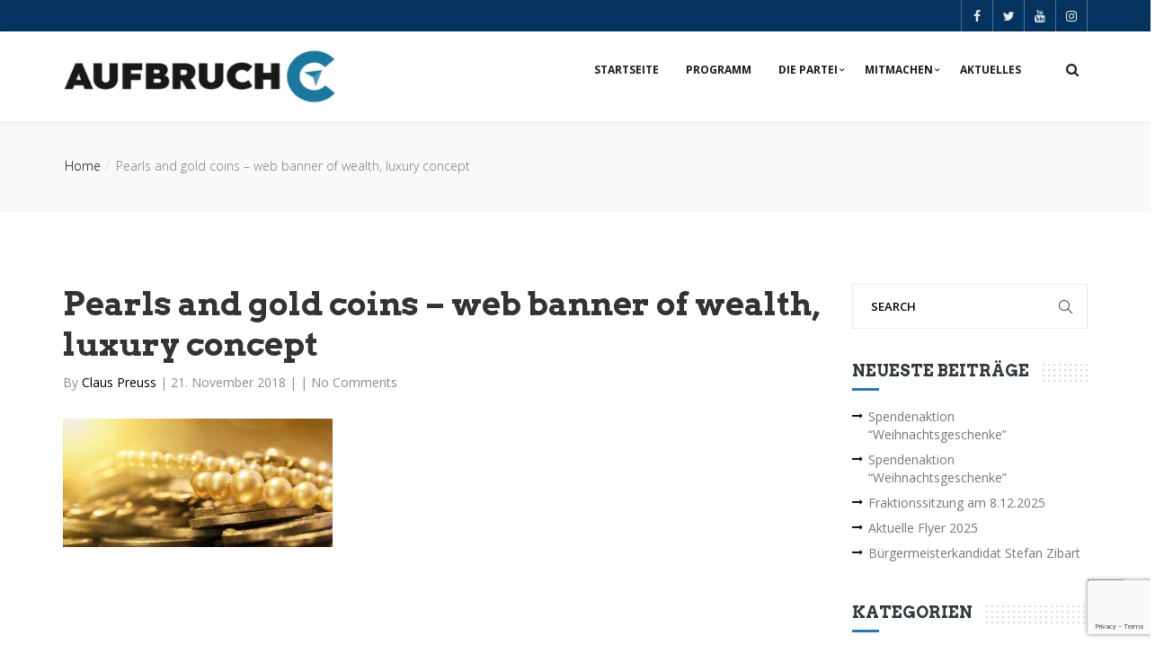

--- FILE ---
content_type: text/html; charset=utf-8
request_url: https://www.google.com/recaptcha/api2/anchor?ar=1&k=6Ldzm-AZAAAAALYte63WR63wIRJmoo8696vlVTSE&co=aHR0cHM6Ly93d3cuYXVmYnJ1Y2gtYy5kZTo0NDM.&hl=en&v=PoyoqOPhxBO7pBk68S4YbpHZ&size=invisible&anchor-ms=20000&execute-ms=30000&cb=i9j8fpolwgqm
body_size: 49506
content:
<!DOCTYPE HTML><html dir="ltr" lang="en"><head><meta http-equiv="Content-Type" content="text/html; charset=UTF-8">
<meta http-equiv="X-UA-Compatible" content="IE=edge">
<title>reCAPTCHA</title>
<style type="text/css">
/* cyrillic-ext */
@font-face {
  font-family: 'Roboto';
  font-style: normal;
  font-weight: 400;
  font-stretch: 100%;
  src: url(//fonts.gstatic.com/s/roboto/v48/KFO7CnqEu92Fr1ME7kSn66aGLdTylUAMa3GUBHMdazTgWw.woff2) format('woff2');
  unicode-range: U+0460-052F, U+1C80-1C8A, U+20B4, U+2DE0-2DFF, U+A640-A69F, U+FE2E-FE2F;
}
/* cyrillic */
@font-face {
  font-family: 'Roboto';
  font-style: normal;
  font-weight: 400;
  font-stretch: 100%;
  src: url(//fonts.gstatic.com/s/roboto/v48/KFO7CnqEu92Fr1ME7kSn66aGLdTylUAMa3iUBHMdazTgWw.woff2) format('woff2');
  unicode-range: U+0301, U+0400-045F, U+0490-0491, U+04B0-04B1, U+2116;
}
/* greek-ext */
@font-face {
  font-family: 'Roboto';
  font-style: normal;
  font-weight: 400;
  font-stretch: 100%;
  src: url(//fonts.gstatic.com/s/roboto/v48/KFO7CnqEu92Fr1ME7kSn66aGLdTylUAMa3CUBHMdazTgWw.woff2) format('woff2');
  unicode-range: U+1F00-1FFF;
}
/* greek */
@font-face {
  font-family: 'Roboto';
  font-style: normal;
  font-weight: 400;
  font-stretch: 100%;
  src: url(//fonts.gstatic.com/s/roboto/v48/KFO7CnqEu92Fr1ME7kSn66aGLdTylUAMa3-UBHMdazTgWw.woff2) format('woff2');
  unicode-range: U+0370-0377, U+037A-037F, U+0384-038A, U+038C, U+038E-03A1, U+03A3-03FF;
}
/* math */
@font-face {
  font-family: 'Roboto';
  font-style: normal;
  font-weight: 400;
  font-stretch: 100%;
  src: url(//fonts.gstatic.com/s/roboto/v48/KFO7CnqEu92Fr1ME7kSn66aGLdTylUAMawCUBHMdazTgWw.woff2) format('woff2');
  unicode-range: U+0302-0303, U+0305, U+0307-0308, U+0310, U+0312, U+0315, U+031A, U+0326-0327, U+032C, U+032F-0330, U+0332-0333, U+0338, U+033A, U+0346, U+034D, U+0391-03A1, U+03A3-03A9, U+03B1-03C9, U+03D1, U+03D5-03D6, U+03F0-03F1, U+03F4-03F5, U+2016-2017, U+2034-2038, U+203C, U+2040, U+2043, U+2047, U+2050, U+2057, U+205F, U+2070-2071, U+2074-208E, U+2090-209C, U+20D0-20DC, U+20E1, U+20E5-20EF, U+2100-2112, U+2114-2115, U+2117-2121, U+2123-214F, U+2190, U+2192, U+2194-21AE, U+21B0-21E5, U+21F1-21F2, U+21F4-2211, U+2213-2214, U+2216-22FF, U+2308-230B, U+2310, U+2319, U+231C-2321, U+2336-237A, U+237C, U+2395, U+239B-23B7, U+23D0, U+23DC-23E1, U+2474-2475, U+25AF, U+25B3, U+25B7, U+25BD, U+25C1, U+25CA, U+25CC, U+25FB, U+266D-266F, U+27C0-27FF, U+2900-2AFF, U+2B0E-2B11, U+2B30-2B4C, U+2BFE, U+3030, U+FF5B, U+FF5D, U+1D400-1D7FF, U+1EE00-1EEFF;
}
/* symbols */
@font-face {
  font-family: 'Roboto';
  font-style: normal;
  font-weight: 400;
  font-stretch: 100%;
  src: url(//fonts.gstatic.com/s/roboto/v48/KFO7CnqEu92Fr1ME7kSn66aGLdTylUAMaxKUBHMdazTgWw.woff2) format('woff2');
  unicode-range: U+0001-000C, U+000E-001F, U+007F-009F, U+20DD-20E0, U+20E2-20E4, U+2150-218F, U+2190, U+2192, U+2194-2199, U+21AF, U+21E6-21F0, U+21F3, U+2218-2219, U+2299, U+22C4-22C6, U+2300-243F, U+2440-244A, U+2460-24FF, U+25A0-27BF, U+2800-28FF, U+2921-2922, U+2981, U+29BF, U+29EB, U+2B00-2BFF, U+4DC0-4DFF, U+FFF9-FFFB, U+10140-1018E, U+10190-1019C, U+101A0, U+101D0-101FD, U+102E0-102FB, U+10E60-10E7E, U+1D2C0-1D2D3, U+1D2E0-1D37F, U+1F000-1F0FF, U+1F100-1F1AD, U+1F1E6-1F1FF, U+1F30D-1F30F, U+1F315, U+1F31C, U+1F31E, U+1F320-1F32C, U+1F336, U+1F378, U+1F37D, U+1F382, U+1F393-1F39F, U+1F3A7-1F3A8, U+1F3AC-1F3AF, U+1F3C2, U+1F3C4-1F3C6, U+1F3CA-1F3CE, U+1F3D4-1F3E0, U+1F3ED, U+1F3F1-1F3F3, U+1F3F5-1F3F7, U+1F408, U+1F415, U+1F41F, U+1F426, U+1F43F, U+1F441-1F442, U+1F444, U+1F446-1F449, U+1F44C-1F44E, U+1F453, U+1F46A, U+1F47D, U+1F4A3, U+1F4B0, U+1F4B3, U+1F4B9, U+1F4BB, U+1F4BF, U+1F4C8-1F4CB, U+1F4D6, U+1F4DA, U+1F4DF, U+1F4E3-1F4E6, U+1F4EA-1F4ED, U+1F4F7, U+1F4F9-1F4FB, U+1F4FD-1F4FE, U+1F503, U+1F507-1F50B, U+1F50D, U+1F512-1F513, U+1F53E-1F54A, U+1F54F-1F5FA, U+1F610, U+1F650-1F67F, U+1F687, U+1F68D, U+1F691, U+1F694, U+1F698, U+1F6AD, U+1F6B2, U+1F6B9-1F6BA, U+1F6BC, U+1F6C6-1F6CF, U+1F6D3-1F6D7, U+1F6E0-1F6EA, U+1F6F0-1F6F3, U+1F6F7-1F6FC, U+1F700-1F7FF, U+1F800-1F80B, U+1F810-1F847, U+1F850-1F859, U+1F860-1F887, U+1F890-1F8AD, U+1F8B0-1F8BB, U+1F8C0-1F8C1, U+1F900-1F90B, U+1F93B, U+1F946, U+1F984, U+1F996, U+1F9E9, U+1FA00-1FA6F, U+1FA70-1FA7C, U+1FA80-1FA89, U+1FA8F-1FAC6, U+1FACE-1FADC, U+1FADF-1FAE9, U+1FAF0-1FAF8, U+1FB00-1FBFF;
}
/* vietnamese */
@font-face {
  font-family: 'Roboto';
  font-style: normal;
  font-weight: 400;
  font-stretch: 100%;
  src: url(//fonts.gstatic.com/s/roboto/v48/KFO7CnqEu92Fr1ME7kSn66aGLdTylUAMa3OUBHMdazTgWw.woff2) format('woff2');
  unicode-range: U+0102-0103, U+0110-0111, U+0128-0129, U+0168-0169, U+01A0-01A1, U+01AF-01B0, U+0300-0301, U+0303-0304, U+0308-0309, U+0323, U+0329, U+1EA0-1EF9, U+20AB;
}
/* latin-ext */
@font-face {
  font-family: 'Roboto';
  font-style: normal;
  font-weight: 400;
  font-stretch: 100%;
  src: url(//fonts.gstatic.com/s/roboto/v48/KFO7CnqEu92Fr1ME7kSn66aGLdTylUAMa3KUBHMdazTgWw.woff2) format('woff2');
  unicode-range: U+0100-02BA, U+02BD-02C5, U+02C7-02CC, U+02CE-02D7, U+02DD-02FF, U+0304, U+0308, U+0329, U+1D00-1DBF, U+1E00-1E9F, U+1EF2-1EFF, U+2020, U+20A0-20AB, U+20AD-20C0, U+2113, U+2C60-2C7F, U+A720-A7FF;
}
/* latin */
@font-face {
  font-family: 'Roboto';
  font-style: normal;
  font-weight: 400;
  font-stretch: 100%;
  src: url(//fonts.gstatic.com/s/roboto/v48/KFO7CnqEu92Fr1ME7kSn66aGLdTylUAMa3yUBHMdazQ.woff2) format('woff2');
  unicode-range: U+0000-00FF, U+0131, U+0152-0153, U+02BB-02BC, U+02C6, U+02DA, U+02DC, U+0304, U+0308, U+0329, U+2000-206F, U+20AC, U+2122, U+2191, U+2193, U+2212, U+2215, U+FEFF, U+FFFD;
}
/* cyrillic-ext */
@font-face {
  font-family: 'Roboto';
  font-style: normal;
  font-weight: 500;
  font-stretch: 100%;
  src: url(//fonts.gstatic.com/s/roboto/v48/KFO7CnqEu92Fr1ME7kSn66aGLdTylUAMa3GUBHMdazTgWw.woff2) format('woff2');
  unicode-range: U+0460-052F, U+1C80-1C8A, U+20B4, U+2DE0-2DFF, U+A640-A69F, U+FE2E-FE2F;
}
/* cyrillic */
@font-face {
  font-family: 'Roboto';
  font-style: normal;
  font-weight: 500;
  font-stretch: 100%;
  src: url(//fonts.gstatic.com/s/roboto/v48/KFO7CnqEu92Fr1ME7kSn66aGLdTylUAMa3iUBHMdazTgWw.woff2) format('woff2');
  unicode-range: U+0301, U+0400-045F, U+0490-0491, U+04B0-04B1, U+2116;
}
/* greek-ext */
@font-face {
  font-family: 'Roboto';
  font-style: normal;
  font-weight: 500;
  font-stretch: 100%;
  src: url(//fonts.gstatic.com/s/roboto/v48/KFO7CnqEu92Fr1ME7kSn66aGLdTylUAMa3CUBHMdazTgWw.woff2) format('woff2');
  unicode-range: U+1F00-1FFF;
}
/* greek */
@font-face {
  font-family: 'Roboto';
  font-style: normal;
  font-weight: 500;
  font-stretch: 100%;
  src: url(//fonts.gstatic.com/s/roboto/v48/KFO7CnqEu92Fr1ME7kSn66aGLdTylUAMa3-UBHMdazTgWw.woff2) format('woff2');
  unicode-range: U+0370-0377, U+037A-037F, U+0384-038A, U+038C, U+038E-03A1, U+03A3-03FF;
}
/* math */
@font-face {
  font-family: 'Roboto';
  font-style: normal;
  font-weight: 500;
  font-stretch: 100%;
  src: url(//fonts.gstatic.com/s/roboto/v48/KFO7CnqEu92Fr1ME7kSn66aGLdTylUAMawCUBHMdazTgWw.woff2) format('woff2');
  unicode-range: U+0302-0303, U+0305, U+0307-0308, U+0310, U+0312, U+0315, U+031A, U+0326-0327, U+032C, U+032F-0330, U+0332-0333, U+0338, U+033A, U+0346, U+034D, U+0391-03A1, U+03A3-03A9, U+03B1-03C9, U+03D1, U+03D5-03D6, U+03F0-03F1, U+03F4-03F5, U+2016-2017, U+2034-2038, U+203C, U+2040, U+2043, U+2047, U+2050, U+2057, U+205F, U+2070-2071, U+2074-208E, U+2090-209C, U+20D0-20DC, U+20E1, U+20E5-20EF, U+2100-2112, U+2114-2115, U+2117-2121, U+2123-214F, U+2190, U+2192, U+2194-21AE, U+21B0-21E5, U+21F1-21F2, U+21F4-2211, U+2213-2214, U+2216-22FF, U+2308-230B, U+2310, U+2319, U+231C-2321, U+2336-237A, U+237C, U+2395, U+239B-23B7, U+23D0, U+23DC-23E1, U+2474-2475, U+25AF, U+25B3, U+25B7, U+25BD, U+25C1, U+25CA, U+25CC, U+25FB, U+266D-266F, U+27C0-27FF, U+2900-2AFF, U+2B0E-2B11, U+2B30-2B4C, U+2BFE, U+3030, U+FF5B, U+FF5D, U+1D400-1D7FF, U+1EE00-1EEFF;
}
/* symbols */
@font-face {
  font-family: 'Roboto';
  font-style: normal;
  font-weight: 500;
  font-stretch: 100%;
  src: url(//fonts.gstatic.com/s/roboto/v48/KFO7CnqEu92Fr1ME7kSn66aGLdTylUAMaxKUBHMdazTgWw.woff2) format('woff2');
  unicode-range: U+0001-000C, U+000E-001F, U+007F-009F, U+20DD-20E0, U+20E2-20E4, U+2150-218F, U+2190, U+2192, U+2194-2199, U+21AF, U+21E6-21F0, U+21F3, U+2218-2219, U+2299, U+22C4-22C6, U+2300-243F, U+2440-244A, U+2460-24FF, U+25A0-27BF, U+2800-28FF, U+2921-2922, U+2981, U+29BF, U+29EB, U+2B00-2BFF, U+4DC0-4DFF, U+FFF9-FFFB, U+10140-1018E, U+10190-1019C, U+101A0, U+101D0-101FD, U+102E0-102FB, U+10E60-10E7E, U+1D2C0-1D2D3, U+1D2E0-1D37F, U+1F000-1F0FF, U+1F100-1F1AD, U+1F1E6-1F1FF, U+1F30D-1F30F, U+1F315, U+1F31C, U+1F31E, U+1F320-1F32C, U+1F336, U+1F378, U+1F37D, U+1F382, U+1F393-1F39F, U+1F3A7-1F3A8, U+1F3AC-1F3AF, U+1F3C2, U+1F3C4-1F3C6, U+1F3CA-1F3CE, U+1F3D4-1F3E0, U+1F3ED, U+1F3F1-1F3F3, U+1F3F5-1F3F7, U+1F408, U+1F415, U+1F41F, U+1F426, U+1F43F, U+1F441-1F442, U+1F444, U+1F446-1F449, U+1F44C-1F44E, U+1F453, U+1F46A, U+1F47D, U+1F4A3, U+1F4B0, U+1F4B3, U+1F4B9, U+1F4BB, U+1F4BF, U+1F4C8-1F4CB, U+1F4D6, U+1F4DA, U+1F4DF, U+1F4E3-1F4E6, U+1F4EA-1F4ED, U+1F4F7, U+1F4F9-1F4FB, U+1F4FD-1F4FE, U+1F503, U+1F507-1F50B, U+1F50D, U+1F512-1F513, U+1F53E-1F54A, U+1F54F-1F5FA, U+1F610, U+1F650-1F67F, U+1F687, U+1F68D, U+1F691, U+1F694, U+1F698, U+1F6AD, U+1F6B2, U+1F6B9-1F6BA, U+1F6BC, U+1F6C6-1F6CF, U+1F6D3-1F6D7, U+1F6E0-1F6EA, U+1F6F0-1F6F3, U+1F6F7-1F6FC, U+1F700-1F7FF, U+1F800-1F80B, U+1F810-1F847, U+1F850-1F859, U+1F860-1F887, U+1F890-1F8AD, U+1F8B0-1F8BB, U+1F8C0-1F8C1, U+1F900-1F90B, U+1F93B, U+1F946, U+1F984, U+1F996, U+1F9E9, U+1FA00-1FA6F, U+1FA70-1FA7C, U+1FA80-1FA89, U+1FA8F-1FAC6, U+1FACE-1FADC, U+1FADF-1FAE9, U+1FAF0-1FAF8, U+1FB00-1FBFF;
}
/* vietnamese */
@font-face {
  font-family: 'Roboto';
  font-style: normal;
  font-weight: 500;
  font-stretch: 100%;
  src: url(//fonts.gstatic.com/s/roboto/v48/KFO7CnqEu92Fr1ME7kSn66aGLdTylUAMa3OUBHMdazTgWw.woff2) format('woff2');
  unicode-range: U+0102-0103, U+0110-0111, U+0128-0129, U+0168-0169, U+01A0-01A1, U+01AF-01B0, U+0300-0301, U+0303-0304, U+0308-0309, U+0323, U+0329, U+1EA0-1EF9, U+20AB;
}
/* latin-ext */
@font-face {
  font-family: 'Roboto';
  font-style: normal;
  font-weight: 500;
  font-stretch: 100%;
  src: url(//fonts.gstatic.com/s/roboto/v48/KFO7CnqEu92Fr1ME7kSn66aGLdTylUAMa3KUBHMdazTgWw.woff2) format('woff2');
  unicode-range: U+0100-02BA, U+02BD-02C5, U+02C7-02CC, U+02CE-02D7, U+02DD-02FF, U+0304, U+0308, U+0329, U+1D00-1DBF, U+1E00-1E9F, U+1EF2-1EFF, U+2020, U+20A0-20AB, U+20AD-20C0, U+2113, U+2C60-2C7F, U+A720-A7FF;
}
/* latin */
@font-face {
  font-family: 'Roboto';
  font-style: normal;
  font-weight: 500;
  font-stretch: 100%;
  src: url(//fonts.gstatic.com/s/roboto/v48/KFO7CnqEu92Fr1ME7kSn66aGLdTylUAMa3yUBHMdazQ.woff2) format('woff2');
  unicode-range: U+0000-00FF, U+0131, U+0152-0153, U+02BB-02BC, U+02C6, U+02DA, U+02DC, U+0304, U+0308, U+0329, U+2000-206F, U+20AC, U+2122, U+2191, U+2193, U+2212, U+2215, U+FEFF, U+FFFD;
}
/* cyrillic-ext */
@font-face {
  font-family: 'Roboto';
  font-style: normal;
  font-weight: 900;
  font-stretch: 100%;
  src: url(//fonts.gstatic.com/s/roboto/v48/KFO7CnqEu92Fr1ME7kSn66aGLdTylUAMa3GUBHMdazTgWw.woff2) format('woff2');
  unicode-range: U+0460-052F, U+1C80-1C8A, U+20B4, U+2DE0-2DFF, U+A640-A69F, U+FE2E-FE2F;
}
/* cyrillic */
@font-face {
  font-family: 'Roboto';
  font-style: normal;
  font-weight: 900;
  font-stretch: 100%;
  src: url(//fonts.gstatic.com/s/roboto/v48/KFO7CnqEu92Fr1ME7kSn66aGLdTylUAMa3iUBHMdazTgWw.woff2) format('woff2');
  unicode-range: U+0301, U+0400-045F, U+0490-0491, U+04B0-04B1, U+2116;
}
/* greek-ext */
@font-face {
  font-family: 'Roboto';
  font-style: normal;
  font-weight: 900;
  font-stretch: 100%;
  src: url(//fonts.gstatic.com/s/roboto/v48/KFO7CnqEu92Fr1ME7kSn66aGLdTylUAMa3CUBHMdazTgWw.woff2) format('woff2');
  unicode-range: U+1F00-1FFF;
}
/* greek */
@font-face {
  font-family: 'Roboto';
  font-style: normal;
  font-weight: 900;
  font-stretch: 100%;
  src: url(//fonts.gstatic.com/s/roboto/v48/KFO7CnqEu92Fr1ME7kSn66aGLdTylUAMa3-UBHMdazTgWw.woff2) format('woff2');
  unicode-range: U+0370-0377, U+037A-037F, U+0384-038A, U+038C, U+038E-03A1, U+03A3-03FF;
}
/* math */
@font-face {
  font-family: 'Roboto';
  font-style: normal;
  font-weight: 900;
  font-stretch: 100%;
  src: url(//fonts.gstatic.com/s/roboto/v48/KFO7CnqEu92Fr1ME7kSn66aGLdTylUAMawCUBHMdazTgWw.woff2) format('woff2');
  unicode-range: U+0302-0303, U+0305, U+0307-0308, U+0310, U+0312, U+0315, U+031A, U+0326-0327, U+032C, U+032F-0330, U+0332-0333, U+0338, U+033A, U+0346, U+034D, U+0391-03A1, U+03A3-03A9, U+03B1-03C9, U+03D1, U+03D5-03D6, U+03F0-03F1, U+03F4-03F5, U+2016-2017, U+2034-2038, U+203C, U+2040, U+2043, U+2047, U+2050, U+2057, U+205F, U+2070-2071, U+2074-208E, U+2090-209C, U+20D0-20DC, U+20E1, U+20E5-20EF, U+2100-2112, U+2114-2115, U+2117-2121, U+2123-214F, U+2190, U+2192, U+2194-21AE, U+21B0-21E5, U+21F1-21F2, U+21F4-2211, U+2213-2214, U+2216-22FF, U+2308-230B, U+2310, U+2319, U+231C-2321, U+2336-237A, U+237C, U+2395, U+239B-23B7, U+23D0, U+23DC-23E1, U+2474-2475, U+25AF, U+25B3, U+25B7, U+25BD, U+25C1, U+25CA, U+25CC, U+25FB, U+266D-266F, U+27C0-27FF, U+2900-2AFF, U+2B0E-2B11, U+2B30-2B4C, U+2BFE, U+3030, U+FF5B, U+FF5D, U+1D400-1D7FF, U+1EE00-1EEFF;
}
/* symbols */
@font-face {
  font-family: 'Roboto';
  font-style: normal;
  font-weight: 900;
  font-stretch: 100%;
  src: url(//fonts.gstatic.com/s/roboto/v48/KFO7CnqEu92Fr1ME7kSn66aGLdTylUAMaxKUBHMdazTgWw.woff2) format('woff2');
  unicode-range: U+0001-000C, U+000E-001F, U+007F-009F, U+20DD-20E0, U+20E2-20E4, U+2150-218F, U+2190, U+2192, U+2194-2199, U+21AF, U+21E6-21F0, U+21F3, U+2218-2219, U+2299, U+22C4-22C6, U+2300-243F, U+2440-244A, U+2460-24FF, U+25A0-27BF, U+2800-28FF, U+2921-2922, U+2981, U+29BF, U+29EB, U+2B00-2BFF, U+4DC0-4DFF, U+FFF9-FFFB, U+10140-1018E, U+10190-1019C, U+101A0, U+101D0-101FD, U+102E0-102FB, U+10E60-10E7E, U+1D2C0-1D2D3, U+1D2E0-1D37F, U+1F000-1F0FF, U+1F100-1F1AD, U+1F1E6-1F1FF, U+1F30D-1F30F, U+1F315, U+1F31C, U+1F31E, U+1F320-1F32C, U+1F336, U+1F378, U+1F37D, U+1F382, U+1F393-1F39F, U+1F3A7-1F3A8, U+1F3AC-1F3AF, U+1F3C2, U+1F3C4-1F3C6, U+1F3CA-1F3CE, U+1F3D4-1F3E0, U+1F3ED, U+1F3F1-1F3F3, U+1F3F5-1F3F7, U+1F408, U+1F415, U+1F41F, U+1F426, U+1F43F, U+1F441-1F442, U+1F444, U+1F446-1F449, U+1F44C-1F44E, U+1F453, U+1F46A, U+1F47D, U+1F4A3, U+1F4B0, U+1F4B3, U+1F4B9, U+1F4BB, U+1F4BF, U+1F4C8-1F4CB, U+1F4D6, U+1F4DA, U+1F4DF, U+1F4E3-1F4E6, U+1F4EA-1F4ED, U+1F4F7, U+1F4F9-1F4FB, U+1F4FD-1F4FE, U+1F503, U+1F507-1F50B, U+1F50D, U+1F512-1F513, U+1F53E-1F54A, U+1F54F-1F5FA, U+1F610, U+1F650-1F67F, U+1F687, U+1F68D, U+1F691, U+1F694, U+1F698, U+1F6AD, U+1F6B2, U+1F6B9-1F6BA, U+1F6BC, U+1F6C6-1F6CF, U+1F6D3-1F6D7, U+1F6E0-1F6EA, U+1F6F0-1F6F3, U+1F6F7-1F6FC, U+1F700-1F7FF, U+1F800-1F80B, U+1F810-1F847, U+1F850-1F859, U+1F860-1F887, U+1F890-1F8AD, U+1F8B0-1F8BB, U+1F8C0-1F8C1, U+1F900-1F90B, U+1F93B, U+1F946, U+1F984, U+1F996, U+1F9E9, U+1FA00-1FA6F, U+1FA70-1FA7C, U+1FA80-1FA89, U+1FA8F-1FAC6, U+1FACE-1FADC, U+1FADF-1FAE9, U+1FAF0-1FAF8, U+1FB00-1FBFF;
}
/* vietnamese */
@font-face {
  font-family: 'Roboto';
  font-style: normal;
  font-weight: 900;
  font-stretch: 100%;
  src: url(//fonts.gstatic.com/s/roboto/v48/KFO7CnqEu92Fr1ME7kSn66aGLdTylUAMa3OUBHMdazTgWw.woff2) format('woff2');
  unicode-range: U+0102-0103, U+0110-0111, U+0128-0129, U+0168-0169, U+01A0-01A1, U+01AF-01B0, U+0300-0301, U+0303-0304, U+0308-0309, U+0323, U+0329, U+1EA0-1EF9, U+20AB;
}
/* latin-ext */
@font-face {
  font-family: 'Roboto';
  font-style: normal;
  font-weight: 900;
  font-stretch: 100%;
  src: url(//fonts.gstatic.com/s/roboto/v48/KFO7CnqEu92Fr1ME7kSn66aGLdTylUAMa3KUBHMdazTgWw.woff2) format('woff2');
  unicode-range: U+0100-02BA, U+02BD-02C5, U+02C7-02CC, U+02CE-02D7, U+02DD-02FF, U+0304, U+0308, U+0329, U+1D00-1DBF, U+1E00-1E9F, U+1EF2-1EFF, U+2020, U+20A0-20AB, U+20AD-20C0, U+2113, U+2C60-2C7F, U+A720-A7FF;
}
/* latin */
@font-face {
  font-family: 'Roboto';
  font-style: normal;
  font-weight: 900;
  font-stretch: 100%;
  src: url(//fonts.gstatic.com/s/roboto/v48/KFO7CnqEu92Fr1ME7kSn66aGLdTylUAMa3yUBHMdazQ.woff2) format('woff2');
  unicode-range: U+0000-00FF, U+0131, U+0152-0153, U+02BB-02BC, U+02C6, U+02DA, U+02DC, U+0304, U+0308, U+0329, U+2000-206F, U+20AC, U+2122, U+2191, U+2193, U+2212, U+2215, U+FEFF, U+FFFD;
}

</style>
<link rel="stylesheet" type="text/css" href="https://www.gstatic.com/recaptcha/releases/PoyoqOPhxBO7pBk68S4YbpHZ/styles__ltr.css">
<script nonce="10CejfwH5KCnK7mO503Eqw" type="text/javascript">window['__recaptcha_api'] = 'https://www.google.com/recaptcha/api2/';</script>
<script type="text/javascript" src="https://www.gstatic.com/recaptcha/releases/PoyoqOPhxBO7pBk68S4YbpHZ/recaptcha__en.js" nonce="10CejfwH5KCnK7mO503Eqw">
      
    </script></head>
<body><div id="rc-anchor-alert" class="rc-anchor-alert"></div>
<input type="hidden" id="recaptcha-token" value="[base64]">
<script type="text/javascript" nonce="10CejfwH5KCnK7mO503Eqw">
      recaptcha.anchor.Main.init("[\x22ainput\x22,[\x22bgdata\x22,\x22\x22,\[base64]/[base64]/[base64]/ZyhXLGgpOnEoW04sMjEsbF0sVywwKSxoKSxmYWxzZSxmYWxzZSl9Y2F0Y2goayl7RygzNTgsVyk/[base64]/[base64]/[base64]/[base64]/[base64]/[base64]/[base64]/bmV3IEJbT10oRFswXSk6dz09Mj9uZXcgQltPXShEWzBdLERbMV0pOnc9PTM/bmV3IEJbT10oRFswXSxEWzFdLERbMl0pOnc9PTQ/[base64]/[base64]/[base64]/[base64]/[base64]\\u003d\x22,\[base64]\\u003d\\u003d\x22,\x22wr82dcK5XQ/Cl0LChMOxwqJgRMKZBEfCiRPDmsOfw4vDhMKdUwrCicKRGwTCoG4Ha8O0wrPDrcK0w5QQN3Z/[base64]/Ch8KPw6BiTTY5GMOSwrDDkSzDqcOwNVbDuzNnOSdfwp3CoBQ4woY5eUfChsODwoPCohrCgBnDgwspw7LDlsKWw5ohw75GSVTCrcKfw6PDj8OwfcOsHsOVwqd1w4g4US7DksKJwrbCsjAaW2bCrsOobcKQw6RbwoPCp1BJNsO+IsK5aU3CnkIhKH/DqmjDocOjwpUXUMKtVMKew5F6F8K+IcO9w6/CgkPCkcO9w40rfMOlcB0uKsORw43Cp8Ovw5vCnUNYw4F1wo3Cj1oqKDxCw6PCgizDkGsNZDYUKhlGw6jDjRZANRJaRcK2w7gsw4TCm8OKTcOswq9YNMK8OsKQfGhww7HDrz7DjsK/wpbCpE3Dvl/DpyALaAYtewA5bcKuwrZjwoFGIwIPw6TCrTRRw63CiV55wpAPHXLClUYBw4fCl8Kqw4x4D3fCr3XDs8KNM8KpwrDDjFEVIMK2woXDrMK1I1cfwo3CoMOzXcOVwo7DqjTDkF0yRsK4wrXDmMO/YMKWwqV/w4UcOl/CtsKkHQx8KhbCt0TDnsKxw67CmcOtw5TCicOwZMKjwoHDphTDoCTDm2InwqrDscKtTsKBEcKePkMdwrMTwqo6eBnDkgl4w6bCmjfCl39mwobDjS3Dp0ZUw5DDomUOw4gBw67DrCnCiCQ/w5HCmHpjIGBtcWTDoiErKsO0TFXCncOgW8Ocwq9EDcK9woLCpMOAw6TCkT/CnngGFiIaGGc/w6jDnhFbWDTCq2hUwonCgsOiw6ZIA8O/[base64]/[base64]/USrDtMKvHMOCSWTCtsKmM8Olw5cEG8KlwqTCjGtRw6oYSg1BwpbDtj7CjsOewqvDusOSGTt6wqfDs8ONwpTDv3DChB8HwpBzeMK8XMKNwpbDjMK0wpjDknjCoMOGfsOmLMKPwqDDglZpb0crVMKucMKhC8Kjw7rCp8KMw4Fdw4Jmw4LDigEjwo/Dk17Djz/Dg0vCtD0dw5nDosKLYsK4wqU0NBEhwr7DlcO8dk3CoEoUwpRBw4t/KcOCSQhqEMKRa2/ClT9nwqFQwq/DiMOSYMKdCcO6wrlUw5DCoMKjQ8K3U8K1EsKRNEV7wqrCoMKYMzzCvkfDpMOWcnY4WzoyAgfCr8OdNsOpw4h8KMKVw7hAIVjCtAvCvVDCqlrCi8OAeTvDnsOoM8Kvw68ARcKGHT/CncKiDQs4cMKjPQNOw4REScK2RwfDrMOlwoLClhVDSMKxdjEFwow+w53CqMOkJsKIUMOxw6Zywq/DosKww43DgFIfKsOdwqJpwp/DpHM7w6vDrRDCjMKnwrs8wrzDuwfDnSpJw6BYdsK9w77DnkXDusK0wpTDnMO9w40/IMOswqklO8KVXsKNSMKiwp7DmQdMw5R+fW8lLWYRch/[base64]/[base64]/DgXJsYB4ZEADCkHrCjjnDssKaRhkxwopcwpoAw5/[base64]/DocOWw6DCiMK1wo5vHMKkJn/Ct8OCAsK8eMKMwqUew4TDtVgbwoDDhVtxw6nDil5hYgrCi3nCtcKWw7/[base64]/[base64]/JkVlwpfCi8KBDMKjeXRrY8Olw79LYsKdX8KLw64SMjIQU8KlEsKNwoh3PcOfbMODw7J9w7DDmBrDlsOEwozCj3rDhsK1DkHCu8K3EsKpAcOPw5TDngJfKsKrw4fDlMKMF8OIwr0Mw4zCjhUiw4ERTsK8wo3CisOpTMOAG0TCtEkpXzlGTAvChT/DjcKZY1o7wpvDmGJtwpbCt8KJw7nClMOpAArCjC3DrhPDuW0XMsKCJk0pwrTCpMKbFMOLGD4VWcKOwqQPw7rDoMKeRcKqVxHDhFfCpsOJLsO+HcOAw6sqwq/DiTh/S8K7w5Q7wr9OwqNZw6dyw7onwrzDu8KbA3bDiXZbSybDkkLCkgZrWCUcwr10w4PDusOhwpg0ecKZMHFeMMKWGMKoCMKBwoRswrdcR8OeGFxBwofCm8OlwrXDoTh4cE/CtwZVCsKDUGnCoUPCt07Du8KQUcOBwozCs8ONVcOwbk/CqcOJw75Zw7IJQMOZwoTDuTfCncK+cQNxwqIZw7fCvzTDqyrClwAcw7loKQzCr8ONwqTDs8K2ZcOqwrvCtA7CjDpvTTrCoQ9xXRlOwrnCpcKHMsKQw5dfw5LChlXDs8OHF0rCqsOOwr/CtkIjw4ZHw7DCt0PDhsOfw7AAwqM3VzbDjyfCt8ODw6UmwobDh8KGwq7CuMKKCQRlwpPDoRpjBjjCosOjE8OIYcKnwrV+G8KyYMKMwokyG2hkJjl2wq3DrF/CnycbBcOPNWfCj8KieUbCgMKrasOMw69qKnnCqCxoTibDikNAwqtSw4TDqmAOw5pFN8KIXkwQEMOSw5Qjwpl+eTVGJcObw7E1G8K1eMKFJsOFQBLDpcOow7dywq/Di8ODwrTCtMOYZBDChMKEAsK6c8KKXFjDvC/DnMOYw4DCr8OXw7x/[base64]/Du8OucsOfB8OlLlgfw5rDjsKmZ1VBXcKFwqkTwqTDowvCtX7DpsOAwqI7UiImRFo3wrBYw7w6w4ZPw7t0HUMUI0jDnhwhwqphwotxw5DCvcOCw6bDkRHCpcO6OHjDgXLDucK7woRBwpkoHCXCnsKmRyBBEBlTURXDrXtBw4vDocOYFcOaesOrewd3wpo2wo/[base64]/CrCIXBcOqZ8Kib0LCl8OJYcOzwr3CtxIRIXdlIVkOIgMyw6jDtzh4ZMOnw7jDj8KYw6vCtMKLVsOcw5zCssOkwoHDilFra8OSNCPDscOdwosFw4DDvMKxDsKOV0bDhCnCsjddw6vCq8OAw45xJDcvM8ODKXfCksOywrrDnUdnYMOAayPDm1N8w6DCg8OHSh/[base64]/CuF1IP8O2wpY2Q8KJFRzCt0dew57Ck8Kzwp/CgcOVw4jDqz/CjQ7DucOfwqgzwonCsMOOeVxkbsKGw4DDqFTDvTjCmjrCucKIYjAbSx4YWkcZw5kxw4wIwpfCp8KOw5RMw7rDkB/[base64]/ChcKvPgsfLMOGwprDpMOAdcOyw4bDhcKcP3XDiEBhw600BkxOw7lzwrjDi8KhEMKefCgyTcK7wpEaQQYJBkfDg8OGwpIjw47Ck1vDoxcDLmFiwpkbwrfDtMOEw5oow5DCj0nCtsOHBMK4w4fDsMO8Aw3DvT/[base64]/[base64]/DogUnw7/CgSl0ccKQf8KBNsKtEcOnVBjDtx5Pw4jCqhrDqQNQaMKTw7giwpTDqMOxWMOVBXrDgsOHb8O7VsKvw5fDqMKjGkt7f8OZw7HCuHLCv20JwrgtTcOhwqHDscOoQD8+X8Ozw57DnEtOZMKXw6zCi2fDlsOdwo1PdkMYwo3DvV/[base64]/[base64]/wqgGewPChgTCtMOFUMOACMKnI8OIw4IAJcKPP208aw/[base64]/Dg8OcwpDCvnLDksO+wpBlKxPCscK2fMKJwo/[base64]/DrRYawqQpw7/DlTrDrHzDi8KEw4/[base64]/DvcKsAcKgw5J/[base64]/CkHEaRsKRw6jCisO7w5JGTHHCpsKmSsOfBQTClQ/DmRrDqsKEAw/[base64]/EMOGwqfCk2/CkAJHwpzDpGd9X8KXEwjDnh3CtsKQcsO9YRzDkMK9TsKcJsKHw43DhztzJQrDqScZwop6wr/DgcKhbMKfK8K0H8ORw7jDl8OwwphWw6MWwrXDikHCiz41XU9pw64Rw4PDkTlhVEQeZTl4wolxcUJ/J8O1wq/[base64]/DrcONVgfCvWYfwqHDo8KSO8KlPkIXw7/Dui0SXi1Dw5w+wp0MGsOcA8KiNhnDjsKkXHTDjcKTIiDDgcOsNj5XFBkjZMKrw4UqTHFgwrkjAV/CrgsnNB0bSCQPJgjDk8KGw7rCtMOvcMKiAk/[base64]/wrvDsMKzacO5b8OmwqXDhsOhDUgcwoFPw5czdHN4wqbCrjTDhUh/c8OHwp1TBlJ3wrDCpsKdRVLDnURXeRt9E8KQYsKqw7jDkcOlw6dDK8OqwpPCkcOmwpYhdFwFZsOsw5BKV8K2AyjCuEfDj0AXa8O+w6XDgUgSYmkcw7jDkGwmwovDrmsYU30GDMObYCtbwrfCkm/CisK6QMKnw5/[base64]/[base64]/[base64]/[base64]/[base64]/CmcK4wqrCg0bDucOOw4NBbDh/wrF0w7DCjUdjw4TCi3MlfhLDrMKoMBBXw4NXwpsAw5DCjSJAwrbDnMKNNhM8Iytww4Muwq/[base64]/OcKowq9+wrvDl8KzN8OowrERwoYATS5nCANUwpvCjcKpQMO4w64Mw6PCn8KlFMOVw5LDiTXChSHDtzwSwrQFZsOCwpbDu8KHw6XDtx/Dtyc5DsKiZAdqw4jDtsK8RMO0wptxw5Zww5LDtWTDn8KCMsO0TwVVwrRgwp0pbVo0wolSwrzCsSIyw654fcOtwpPDi8OZwoNrfsK/QA5QwooGWcOPw5XDlgPDrFAODhhZwpYOwpnDnsO0w6TDh8KTw5rDkcKtXMOBwqHDpHo0IMKIC8Kdwqdyw67DjMOAeUrDhcOOKk/CnsO1T8KqITxRw4XCoi3DrVvDt8Kgw6rDmcOgQSF3IMOCw4hca3RMwpvDlTMob8K0wpDDo8K0RBrCtiprVEDChETCpMO6wr3Cm1DDl8KYw4PCvUnCszvDrFoNWsOrC0YHHkfCkipaf1AJwrXCosOJAXl1bD7CrcOcwpgiASIWYQbCtsO/wrLDpsKww7rCsQnDpMOsw5TCtFZkwqzDj8OmwrzCgsKdDWXDuMK2wqhXw40FwpvDssO9w5dYw6lSFlpfDMOLRzfDoCPDm8OLfcOkaMKxwpDCnsOKFcODw6pDC8OEHW3CrgEJwpE/ZMK+AcKZbUZEw5YOA8K9NEPDjsKKDynDn8KgF8OSVHTCmmdbMhzCtTTCjHtAIcOOfj16w53DmRTCscO/wrcnw7xjw5DDpcOVw4EDfWjDvcKSwovDr2vDlsKPOcKHw6rDvV3CikrDv8Otw5PDvxZgA8K4Cg7CjzvDvsOdw7TCvA44WUDCmkTCr8OFBMKTwr/DpH/CuCnCqyhBwo3CrsKIC3zCpTY6YRXDsMOnT8KtB3fDpB3DsMKtdcKVMsO5w7rDsV0bw6zDqcK4EDA8w7/[base64]/DgWdzMMKcJR9/CcKfJ8KnZFIiBQoZccKCw7gmw6JXw6XDnsK6H8OGwp0Ww4PDo01bw7FrecKHwooKSGArw4QkWcOEw7R1bMKVwpzCrMO7w4c4wrApwoJ0QFU/GsOQwrcaE8KAwoPDj8KYw6xDAsO5H1ElwowkZMKXw5bDqyIBw5XDt34vwq0CwpTDmMOewr3CisO3w4nCm3NywrXDsyc7IH3CksKiw5wvTHp1EkrCtgHCvE9gwoh6wp3Dmnwiwr/CsjLDpWPCqcK9eyTCoWbDm0skdBvCjMKtSldMw5rDvUvCmzDDulNhw6TDpsOewonDtC5jwq8HFsOLNcODw4fCn8OOc8K5VsOFwq/Cu8K+J8OOcMOTGcOCwqnCmsORw6EJwpHDpQs8w6ckwpxBw7hhwr7ChAzDgjXCkMOWwqjCsHwIwqLDiMOVOnJLw4/DuGjCpy7Dk0jDtWBSwpYLw4kDw7k/[base64]/Du8OswrbDo8KoQsKfS8Ksw6oAKBEYHibCjcOKRcOJTsO0K8KqwpHChSrCgB7Ck3ViTEFBEcKJWTfCgzbDm07Ds8KHKMOAFMOew6g3Y1HDpsKkwpzDpsKcHMKuwrZLwpXDgkjCpF5fN2pOwqnDrcOAw5bCqcKLwrEIw4pmHcKxOlrCpcK4w4ppwqvCjULCg0Agw6/[base64]/CscOKwqUbwpnDgwwbw659KMOZccOewrZQw4rDs8KMw5vCkkVkCTHDonZZBsOMwrHDgX8jNcOID8KzwovCrU50FhvDosKVABTCgREBBcO0w4XDicK0blPCp0HCscKkEcOZA2XDm8OVacKawpDDuD0VwrjDvMOdTMK2TcOxwqfChgpZfx3DsCPDtAhlw79aw4/CkMKQWcK/S8KSw5x5YEAowp/[base64]/[base64]/ChF5OF8OWwoI0UMKSO1twW8KTw4DClMOIw6nDqFTCpsKcwr/DoVDDhVvDgg/DscKPf03DjzrDjC3Dkh88wqhIw5QywpzDtzwdwpXCrHtRw4XDtT/CpXLCsADDkMKdw4Q2w4bDrMKoKRDCui/DqURCInvCu8O6wq7DpsKjKcK5wqlkwqvDoSd0w6zDoWYAacOTw4nDm8K/QcKkw4E2wprDt8K8XcOEwqjDuSnCn8O6F0NqFSFyw4bCkDvCgsKGwr5qw6bCs8Kgwr3CocKxw4UyLH4+wpFVwr9yBDQqasKEFnzCjT9WUsO5woYZw7FbwpjCoAjCr8OhOFfDkcOQwqU9w4ICOMOawp/CpWZTA8K9wpZlUSTCmghwwpzDiQfDt8KUWcKwCsKBRcOhw486wp/[base64]/LwtxPiVrExJkwqDDmsKQY0lkw5XDlTUMwrReScOrw6zChMKFwo/[base64]/[base64]/A8Ojw7YSOQ7DkVbCvgUQwrZzwpUfAQ4/DsKnIsOKU8OsZ8OgLMOqworCn3fCk8KnwrAqfsONGMKxwqYNBMKUWsO2wp3DqzMGwpwSYTbDmsKqe8OZT8OrwqJxwqLCocK/FEVGfcK4cMONQsOWcRdEHsOGw7HChTbDosOawplFAMKHZlYYasOowqrDgcOYdsKiwoA8P8ONw4sxJE7Dl3/[base64]/DpGzClMKewqoJfMKwwoRmCyvDvTzDiU1zcsKzwpEeUsOrQjQaNghUJzrCqGJmFMO3L8O3woNdKFdXwrU0wr/DplteOcKTaMKER2zDtHRDJ8KDw6PCmsO9OsOPw79Xw5vDgAM8OlMSM8OaLlzCosOsw4cFOMOnwqo8EiRjw5DDucOxwobDmsKuK8KCw6ICUMKfwqrDohPCosKBEsKGw6EIw7zDrhZhdzzCj8K3S3hPIsKTMX9WQwnCpFbDusOGw6zDqwpNHDMtLj/[base64]/Dm2o1bG9kTMKwTDR5wqfDvnrDhQZ9YMKzZcKzThnClFfDv8OYw4nCpMODwrA8P0HCq0AmwpFpTB0pA8KVaGNJC1/[base64]/DnQfDsBAVfQjDqMOpwq4tLsK1wqFYHsOrZsKIw7V9YGLCm0DCvlrDjELDu8ODHCHDsC8Dw5bDihbCk8OXI3Bjw5rCksOvw6Mrw4FGDXhfLhs1AMKow69mw5VSw6zCuQVqw7RDw5c5woAfwq/[base64]/DjEYRw5PCtHbDg8KSwp47DMKjwodAa8OCIhHDrRlowrV+w6FEwpHCv2nDt8K7Fn3DvRjDv1vDhgnCinpKwp8YAk3CvVTDu3EHGMORw6HCqcKYHBrDr0tkw5jDqsOmwrF5IHPDuMKacsKAOsKywqZlHBbCtMKUajjDisKyBklvbsOqwp/CpivCkMKRw7nCij/CgjgFw5bDvsK6VsKYwrjChsKMw7PCnW/[base64]/RMKhw6dTZMOmPcKfXApEw77DncKDwoMuIUnCvzzCoMKtEB9xU8KwEhDCvHvCsn55Tzxpwq7CqcKiw4vDhFbDksOQwqEqC8K+w6XCqmbCm8KsYcKcw5lCFsKGwrrDrlHDvDzCh8K8wqzDnwTDi8KwX8OIw5HCiGMcC8KzwoVNR8OueDtEbcK3w4wrwpBew6/DtCYMwqLCh2dnM1o9CsKBHyw4NFnDplB8VxBcFgI8QjXDtRzDsAXCgh/CuMKUZR/[base64]/[base64]/w6/DmsKIw4HDmcKaw4tqwoLDiyDDnVE/wpXDpwHCosOTQCNwTS3DrgLDuUEAICpYw6DCosOWw7/[base64]/DsDcSwqTCvH/DkTpSOm4Fw78BQcKvLMKAw4Qfw58mNMOvw7rCrTnCiDzCqMOzw6DCssOpaFjCkyzCtCpTwqwbw4BQOhc8wq3Dq8KZP1x3Z8K4w5twN1g5wppPFDjCtVh1e8Odwookwqh/[base64]/wrPCl0PDicOgOz3CoMOJSk0vw7vDsV3DkkfDp2FOw4BIwr4rw4ddwpbCnEDChB3Dhy91w5s2wrsCw7XDusOIwrXCu8OnQ1/Dq8O1GhNew4EKwqh1wqQLw5sTMy5+w4vDisKSw5PCj8K5wolDRGNawrVwI3rCv8O+wpPCjcKDwocGw4slDlZVOHdyZn9Iw4BPwpzCtsKcwpXCrjXDlcK1w4PDs1BLw6tGw6Fbw4LDkBzDocKEwrrCssOywrzCoA0gbcKdZcKew7l5YMK5w7/Dt8O0J8OvZsK2wojCo1UCw59Tw5vDmcKtJMOBN37DhcO5w4lPw7/[base64]/wqfChUwlbDQaw4DCmMO9wq1AwrfDoE7CtRvCmw4Dw7PChXHDsUfCg0sbwpYxPVMDwqjCnzDDvsOmw4TCsHPDg8OgL8KxBcOlw5dfZm0Mw49XwpgESTrDnn/[base64]/DnAo3wo3DsTbCrS03Z3ljXV4EwqNibMOcwp1Yw6JlwrTDsRbDjm1MXyE/w4jDkcO3ei57wp3CoMO1wp/ClsKfDRrCjcKxcEvCiBDDlHXDpMOAw5LCowhZwrElDAxYAMK8MmXDlVF8U2nDjMK+wqbDvMKeXQHDvMOZw64rB8KRw57DncK/wrvCn8K2dMO0wqpVw6sYwoLClMKxw6HDtcKXwrDDn8KvwpTCmWZRDwTCvMOJRsKsB0JOwpM4wp3Cu8KIw6DDo2LCnsKTwq/DsiluD2whJm7Cv2XChMO2w4JgwrIzJsK/wqnCpcO/w6siw59fw6AWwo52wrh6JcOVBsKDJ8OOVsKQw7cWFMOUcsOkwqTDgw7Di8OTK1LCj8Opw5VFwqtkU2tjUm3DpH9Nwp/CicKVY1MDwqLCsg/[base64]/DvMO7w4sMw50uMRnDrcKAw5nDux1rwoHCnDnCgsO2LGABw5suCcKTw7ZVCcKRS8OwV8O8wq7Ch8O3w64IGMKuw6QFBhvCk3w7OnDDjCpAf8KnPMOpJwkbw7JewofDgMKBRsOrw7jDiMOPfsOBSMO1RMKVwpPDlkjDjD8eYCs/w4zDlsKuKsK9wo7ChsKpPVg+S1NDIcOHVXbDqcOwMGvCm0EBYcKswrDDi8OKw6ZJW8KmBsKdwpI1w4M9fHfClcOpw5LDncK1cDMgw6spw5vCgsKJbMK/[base64]/woDDpMOBPxw0YcOFIEwCSMOzRWrDksKTw5/DkWpPNw85w4rChsKZwpBvwrfDoEfCri0+w4vCmhBTwrIJESIRdW3CtcKdw6nCtMKIwq05PC/CiSsIwqcxK8KTYcKZwpPCjwYpIzvCmULDtHILw4kuw6fCsgcgdGhPNcOXw5xaw4wlwqQsw5jCpQ3CkgvCncKnwqvDnToaQsKPwrrDgA8wRMOfw6LDsMK/w7nDgkbCu1FwCMOhB8KLAsKMw73DmcOeUiVqw6HDkcO5VjhwEsK5OHbChmIkw5laRwA1b8OnbWXDgWnDj8O0WcOLW1XCjHoWNMK0cMKRwojDr31qY8Oswr3ClsKgwqjDgBEEw496YcKLw6AnJjrDpDFbRF8ew59RwroDOcKJPD1+MMK8WU/[base64]/CjnMzw4vDvMOkccK4S8KJMltBwpNcw7pww4MJAXAnQWTDoCzDlsKzUSU1w5DCmcOWwoLCog18w6o/[base64]/w7TCnsKaw4J+wo8uw5NTFCjCgCLDm3YHc8KKVsKaQ8O5w6HDliZ/w6hNXlDDkj87w5pDLAzDt8OawrPDgcKHw4/DrQl4wrrCmsOPKcKTw6JSw6Uia8KMw7J2fsKLwrPDpUbCvcKbw4rCuiEsJ8K3wqRSMTrDsMKNF17DqsOuBldfWyfDh3nCrlAuw5gPccODc8Opw7vCs8KSGRbDicOfwr3Cm8KnwoJWwqVTY8KUwozCucKaw6nDh1bCm8KtIQ5bcmnDgcO7wo1/DAAGw77CpXhFQcKkw5ccHcKsRmnCoSrCtGjDgVcdCDPDgcOFwr5NYMOZEj7CusK3EnN1woPDssKZw6vDrHDDgDBww4wwMcKfP8OPURcWwoDCsSHDjMOdeHLDqDB+wpHDlsO9wpUme8OKT3TCr8Kpfz/[base64]/CssKzTcKHEnchT11VZsKSRsKzw4hdwpPDqsKIw6/DpsKMw57CkShfZj1hEQEbJAsnw5/DksKBA8OACCbCmzTClcOpwpvCo0XDjsKLw54vFjrDhgFkwpReJ8OIw5MGwrF+H2fDnsOgJsK1wohcZRM/w4bCu8OHBj7CrcO0w6TDo2/Dp8K4WFoZwqhDw5k3RMOxwoF3Yk7ChStew7YOS8OgY3vCvSTCj23CjllMAcKwKcKUUMOrI8O4XcOew5EoIHR3ZSPCnMO0ThjDlcKyw73DtD7CrcOlw4l+aR7DjkXDpkp2wq95csKGG8KpwppafhE6XMOIwpFGDsKIZSXDpS/DnSEGUWw4QsKjwrRmVMKOwr1VwptPw6DCok9tw51hQA3CksOKYMKMXwvDgRQWHWbCpDDCncOMVMKKOiQPFkbDncO0w5DDnwvCu2UCw7vCvXzCicKLw4/DpcOTDcOcw4HDrsKnQhU8GsKzw5/[base64]/CqMKaYMK8wqMlc2LCmAzDj05bwrnCpDNFwovDpMOlAcO+XsODGwnDlFLCu8ODDcO5wqQsw7bCj8Ksw5XDoB02R8OVBmLDnH/CmXrDmWHDvGg0wqE4EMK0wpbDrcKowqZuRFrCpk9ocV3Dh8OCbsKEZBdNw5cWf8K8dcOBwr7DjMO1TC/Dt8K+wpXDny1vwpnCi8OYF8OecsKSHSLCiMOjcMORWxccw4M6wrfCicOnCcO2OMKHwq/CgyXDgXMuw7jDgDbCrSMgwrrCmgspw7hqA0YZw7tcw60THxzDgy3CmMO+w4nCvknDqcK/McO6XW5NAcOWJMOCwrnCtmXChcODZcKjKw/DgMKIwq3DicOqBAvCgcK5c8KfwrMfworCrMKSw4bCucKdf2nCslnCjMOww4EqwqvCqcKjED8SAlFSwrXCr2ZAMiLCpFZxw5HDgcKaw69dJcOSw4Ngwrh2wrY+UQ/CoMKowrJ0WMOPwqcvQcOYwpZywo/DjgBlIMKIwonDlsOLw7h6wrbDuj/[base64]/Co2nDkMKWYG7CilsuA8Ohw45pwq3DiE7Dm8OrIXvDsETDq8OQCsO0fsKrwrjCm1YKw782wo8yI8KGwrMIwp3DkWrDosK1PWDCmF8xa8O+OX/[base64]/V8OewoMSwqFDUMOKORzDusOXw4U4w6LCjMOoBcKqw65qTMKNVXvDgnzChWTCpVp9w6AucC9oATHDmCooFcOpwrBvw5rCt8Oywo7Cmlo1BsOPSsOLQn1aJcO9w4M6woLClioAwqAJw5BOwpjCu0BMJy4vPsOXwpPDtjrCl8K0wrzCpBPCklPDhWEcwp3DgRBKwqXDkhk/dsO/O0UxLMKxX8OTNBjDiMOKGMKMwpHDvMKkFygRwrRcZQxuw5Rbw7/CocOtw6zDjgjDjsOow6VwY8OmSknCoMKSbD1RwrPCgETChsKJL8KfdFRpHxPCpcOGw4zDt0fComDDtcKbwqoGBsO9wrzCnBnCty0MwoBAUcKFw5vCncO3w43DpMK5PwrDncOzQGHCtTldAMKLw7I3ImwEPTQVw7xXw7A0Ln1owrzDm8Onc2/CtT4uV8KVN3nDoMKnJcOCwqQeQmDDlsKZYmHCoMKkA2VOScODGMKgPsKyw4nCiMOVw5FfYcOLHMKWw5UvLR3Dr8KsLG/CmwEVwqEKw64eSV/[base64]/DjMOQcVsfYktnFsKCwplpw5JMwqzDosOtwoXCsxBLwoFtwpTDrMKZw6nCksK7eRgBwpYHDQECwq7DqTZ4wptKwq/CjsKqwpkWGCo+eMO/[base64]/CvMKgFsKxw7FWMcOqw5fCosOubgTDjljCk21TwpXDnRXCjMKFASpdGBzCl8O2Z8OhTCjCsnPCv8OBwqZWwpXCtQXCpUosw7zCvW/CuhPDqMO1fMKpw5DDklMeBlXDpGZCGMONW8KXZh12Xm/DghRAXgfCs2QCw6JVw5DCsMKvZMKqw4PCgsOdwprDoH9+NMO1GE7Cs0QTw5fCmcKmXFYpX8KvwpUTw68uCgHDpsKRfMKhb27CoFvDmMK1w7NHPWc5DVgow5IGwqBxwp7DnsOaw67ClR/Ckl9uTcK4w6oPBCHClMORwqZNICtqwrMoVsO+eyrCklkCw6HDkFDCjEMWIGcCGCXDjxYJwo/DqsOLKxdgFMK1woh3ZMKdw4TDl0Q7N2M+eMOJcMKKwprDgcOVwqgow7XDpCLCvsKUwpkNw5R+w4ohU3PDuXJow5/[base64]/AcKWw5E0TsOiw5DDsMKnY2p+w6xYIcOzwo9Lw71ywrXClTDDg3HCgcKzwoXCgMKVwrbCiT3DkMK5wqrCrcOlS8OdQiwgOVRlFkXDhB4Fw6/[base64]/w4fDnTXCtVbDusK7w4PCsmxdZsKgEER4fS7CjcKfwpsbw4jCiMKDeVXCtysaIsOxw4Zywrk6wqhnw5DDucKAaAjDl8K2wpvDqRDCn8KLX8Kswpg2w7nDqlfCm8KRJsKxRkphMsKFwpLDhGBPXMKlQ8KQw7pKQ8O0eR0/bMKtAsOHw6XCgRwdExgsw6vDi8OgZFDDtcOXw6XDpAnDoGHDsQvDqyQkwprDqMKSwobDjjcPFW1IwolHZ8KNwqADwrLDoDvDqwfDuF0cZXnCoMKvw4zCosOcagLCh17DgmXCuh7Cl8KyHcK6UcOCw5VVNcObwpNlTcKyw7U3Y8OnwpcxdHpkanfCt8O/CxvCiiLDmnPDlgXDmxBvJ8Kqbwodw6PDpMKuw4lDwopTEsOPWDPDtwLCj8Krw6plH13DlMObwqkYc8KbwqvDhMK+KsOhworCmFkJwpPCll4mP8KpwqfCmcOSYsKMEsObwpUlRcK1woNFfMOiw6DDgCfCgcOZdl/CvsKze8OfMMObw4vDt8OIbirDnMOrwpjCicOfc8K/w7bDjsOCw5l8wp08AyUjw4VfU2I7WWXDqiDDnsORJ8KwIcOow5EVWcO+T8KLwpkTwq/CuMOlw5LDt1fCtMO/[base64]/w6DDiVMPZcKJSsONDsK4w6kCwpoSwozDhcOuw77Cq3YtWDbDrMKuw50VwqY1EHnCjy7Cq8OPVw3Di8OHw4rCqMKZw7HDtwgwXm1Bw4RXwqrCiMKowoUSS8O5woDDmSErwoHCjwTDkzvDicKuw5gQwrMrQTtswqRDAsKQwroGY2fCsjXCn3New61cwpJDOm/DpRTDgMONw4NgC8OSw6zCisO7V3smw6l9MwU0w51JCcKUw4ElwoZ4wrN0TMKkG8K/wqZiXyEZDizDsRlyPDTDvsKGLsOkOcORBsOFNjQVw4QGSyTDmFDCssOtwq/[base64]/CklPDrnhuAhFwwqlBw4PCpGkqw5lFwr55ARjCrcOcGsOUwqzCkE9ydg91MxLDoMOWw5TDrMKaw6wLOMO/bnZewpTDlRRaw6zDh8KeOhjDkcKlwoo7AFPCrBhOw7A3wpXCh1IzTMO0PFw/\x22],null,[\x22conf\x22,null,\x226Ldzm-AZAAAAALYte63WR63wIRJmoo8696vlVTSE\x22,0,null,null,null,1,[21,125,63,73,95,87,41,43,42,83,102,105,109,121],[1017145,420],0,null,null,null,null,0,null,0,null,700,1,null,0,\[base64]/76lBhnEnQkZnOKMAhmv8xEZ\x22,0,0,null,null,1,null,0,0,null,null,null,0],\x22https://www.aufbruch-c.de:443\x22,null,[3,1,1],null,null,null,1,3600,[\x22https://www.google.com/intl/en/policies/privacy/\x22,\x22https://www.google.com/intl/en/policies/terms/\x22],\x22T6+oWnI4MF6/+ssdPqeAx6hG/hnqNuYWxtNhL76fyJk\\u003d\x22,1,0,null,1,1769014972390,0,0,[114],null,[122,29,232,92],\x22RC-zXAReqF2-Vy7YQ\x22,null,null,null,null,null,\x220dAFcWeA4JTdSwRdnKoMNb7Co25JIPMiKeinOEJYMGlTx-n5-6SAIsM7XC5Vn1gSshl322lbSsdF8E93fYuq--OiUlztc0671bMw\x22,1769097772332]");
    </script></body></html>

--- FILE ---
content_type: text/css
request_url: https://www.aufbruch-c.de/wp-content/plugins/themeslr-framework/css/tslr-mega-menu.css?ver=6.8.1
body_size: 1402
content:
#navbar .cf-mega-menu.sub-menu {

    width: 800px;

}

#navbar .mt-icon-list-item {

    padding-top: 4px;

    padding-left: 10px;

}
@media only screen and (max-width: 767px) {
    body .menu-item-has-children a:first-child {
        pointer-events: initial;
    }
}

#navbar .cf-mega-menu.sub-menu {
    padding-left: 5px;
}
#navbar .mt-icon-list-item:hover {

    background: #ADDB42 none repeat scroll 0 0;

    color: rgb(255, 255, 255);

}

#navbar .cf-mega-menu.sub-menu * {

    opacity: 0 !important;

    visibility: hidden !important;

}

#navbar .menu-item:hover .sub-menu * {

    opacity: 1 !important;

    visibility: visible !important;

}




.cf-mega-menu .mt-icon-list-item .mt-icon-list-text {
    display: table-cell;
    position: relative;
    vertical-align: middle;
    text-transform: uppercase;
    font-weight: bold;
}


nav #navbar ul li.mega1column{
    position: relative;
}

nav #navbar ul li.mega2columns,

nav #navbar ul li.mega3columns {

    position: unset;

}

#navbar .menu-item > a {

    position: relative;

}



/*MEGA 3X COLUMNS 100%*/

#navbar .mega3columns .cf-mega-menu.sub-menu {

    left: 15px;

    width: calc(100% - 30px);

}
#navbar .menu .menu-item .sub-menu.cf-mega-menu::before {
    left: 57%;
}


/*MEGA 2X COLUMNS 66.66666%*/

#navbar .mega2columns .cf-mega-menu.sub-menu {

    left: 22%;

    width: calc(66.66666% - 30px);

}



/*MEGA 1X COLUMN 33.33333%*/

#navbar .mega1column .cf-mega-menu.sub-menu {
    left: 0;
    width: 280px;
}



